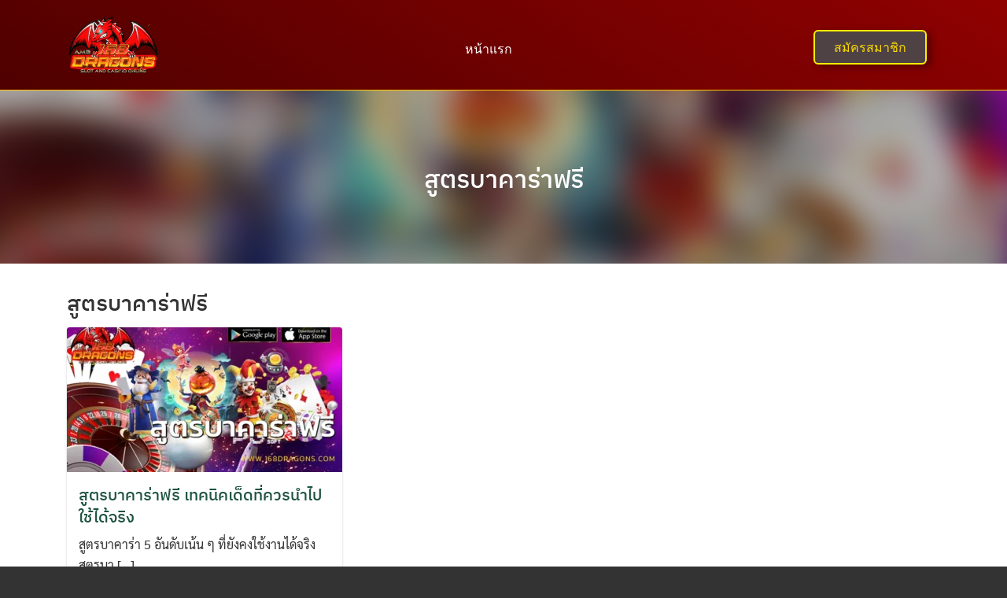

--- FILE ---
content_type: text/css
request_url: https://1class.info/wp-content/themes/seed/css/desktop.css?ver=6.8.3
body_size: 996
content:
.site-header,.site-header-space{min-height:70px}body.headbar-d .site-branding,body.headbar-d .site-member{display:none}.site-header>.s-container,.site-nav-d ul{display:-webkit-flex;display:-ms-flexbox}.site-header{background-color:#fff;line-height:1}.site-header>.s-container{position:relative;min-height:70px;display:flex;-webkit-flex-wrap:wrap;-ms-flex-wrap:wrap;flex-wrap:wrap;-webkit-align-items:stretch;-ms-flex-align:stretch;align-items:stretch}.site-header a{color:#333}.site-header a:hover{color:#1e5342}.site-branding{position:relative;top:auto;left:auto;-webkit-transform:none;-ms-transform:none;transform:none}.site-branding img{max-height:70px}.site-title{font-size:24px}.site-description{display:inline-block;margin:0;padding-left:15px;opacity:.75;padding-top:2px}.site-nav-d{margin-left:auto}.site-nav-d>div{height:100%}.site-nav-d .children{display:none}.site-nav-d ul{padding:0;margin:0;display:flex;-webkit-align-items:stretch;-ms-flex-align:stretch;align-items:stretch;height:100%}.site-nav-d li{height:100%;list-style:none;display:-webkit-flex;display:-ms-flexbox;display:flex;-webkit-justify-content:center;-ms-flex-pack:center;justify-content:center;-webkit-flex-direction:column;-ms-flex-direction:column;flex-direction:column;text-align:center}.site-nav-d li a{padding:10px 15px}.site-nav-d li:hover>.sub-menu{opacity:1;max-height:100vh;top:100%;height:auto;z-index:91;overflow:visible}.site-nav-d .sub-menu{display:block;text-align:left;overflow:hidden;opacity:0;height:auto;max-height:0;position:absolute;z-index:90;top:calc(100% + 5px);-webkit-filter:drop-shadow(0 1px 3px rgba(0, 0, 0, .15));filter:drop-shadow(0 1px 3px rgba(0, 0, 0, .15));transition:all .3s ease-in-out;background-color:#fff;min-width:180px}.site-nav-d .sub-menu::before{content:"";position:absolute;top:-8px;left:30px;width:0;height:0;border-left:8px solid transparent;border-right:8px solid transparent;border-bottom:8px solid #fff;z-index:1}.site-nav-d .sub-menu li{height:auto;line-height:1.4;position:relative;padding:0 15px}.site-nav-d .sub-menu li a{padding:10px 0;display:block;color:#333;text-align:left;border-bottom:1px solid #eee}.site-nav-d .sub-menu li:last-child>a{border-bottom:none}.site-nav-d .sub-menu li:hover .sub-menu{top:0;z-index:92}.site-nav-d .sub-menu .sub-menu{left:100%;top:5px}.site-nav-d .sub-menu .sub-menu .sub-menu,.site-nav-d .sub-menu .sub-menu::before{display:none}.site-member{position:relative;margin-left:20px;right:auto;top:auto;-webkit-transform:none;-ms-transform:none;transform:none}.site-member .m-user{display:-webkit-flex;display:-ms-flexbox;display:flex;height:100%;-webkit-justify-content:center;-ms-flex-pack:center;justify-content:center;-webkit-align-items:center;-ms-flex-align:center;align-items:center}.site-member .info{padding-left:8px;display:block}.site-action{margin-left:auto}.site-toggle{display:none}.main-header{margin-bottom:15px;padding-top:30px}.main-header.-banner{padding-bottom:26px;min-height:220px;margin-bottom:30px}.main-header.-banner .main-title{width:750px}.main-header h2{font-size:32px}.content-item.-hero{border-radius:3px;overflow:hidden;margin:0;display:-ms-grid;display:grid;-ms-grid-columns:73fr 38fr;grid-template-columns:73fr 38fr}.content-item.-hero .pic{margin-bottom:0}.content-item.-hero .pic>a{display:-webkit-flex;display:-ms-flexbox;display:flex;height:100%}.content-item.-hero .pic img{max-height:600px}.content-item.-hero .info{padding:30px}.content-pagination{margin-bottom:30px}.main-body.-rightbar{display:-webkit-flex;display:-ms-flexbox;display:flex;-webkit-align-items:stretch;-ms-flex-align:stretch;align-items:stretch}.main-body.-rightbar .widget-area{width:240px;padding-left:30px}.main-body.-rightbar .content-area{width:calc(100% - 240px)}.main-body.-leftbar{display:-webkit-flex;display:-ms-flexbox;display:flex;-webkit-flex-direction:row-reverse;-ms-flex-direction:row-reverse;flex-direction:row-reverse;-webkit-align-items:stretch;-ms-flex-align:stretch;align-items:stretch}.main-body.-leftbar .widget-area{width:240px;padding-right:30px}.main-body.-leftbar .content-area{width:calc(100% - 240px)}.main-body.-leftrightbar{display:-webkit-flex;display:-ms-flexbox;display:flex}.page-form{padding:15px 25px 1px;max-width:920px}.site.-header-desktop-overlay .page-form{background-color:#fff;margin-top:-80px;position:relative}.entry-author{margin-top:40px;text-align:left;display:-webkit-flex;display:-ms-flexbox;display:flex;-webkit-align-items:center;-ms-flex-align:center;align-items:center}.entry-author .pic{margin:0;padding-right:16px}.comments-area{margin-bottom:30px}.comment-form-author,.comment-form-email{float:left;width:32%;margin-right:2%}.comment-form-url{float:left;width:32%}.site-login{max-height:400px}.site-footer,.site-footer-space{min-height:50px}@media (min-width:992px){body.page-template-page-form .site-content{padding-top:35px;padding-bottom:35px}}

--- FILE ---
content_type: text/css
request_url: https://1class.info/wp-content/uploads/elementor/css/post-9.css?ver=1765405824
body_size: 1068
content:
.elementor-9 .elementor-element.elementor-element-8a3d2fa:not(.elementor-motion-effects-element-type-background), .elementor-9 .elementor-element.elementor-element-8a3d2fa > .elementor-motion-effects-container > .elementor-motion-effects-layer{background-color:transparent;background-image:linear-gradient(212deg, #900101 0%, #4F0000 100%);}.elementor-9 .elementor-element.elementor-element-8a3d2fa{border-style:solid;border-width:0px 0px 1px 0px;border-color:#FFCB00;box-shadow:0px 0px 13px 0px rgba(0, 0, 0, 0.6);transition:background 0.3s, border 0.3s, border-radius 0.3s, box-shadow 0.3s;}.elementor-9 .elementor-element.elementor-element-8a3d2fa > .elementor-background-overlay{transition:background 0.3s, border-radius 0.3s, opacity 0.3s;}.elementor-widget-theme-site-logo .widget-image-caption{color:var( --e-global-color-text );font-family:var( --e-global-typography-text-font-family ), Sans-serif;font-weight:var( --e-global-typography-text-font-weight );}.elementor-widget-nav-menu .elementor-nav-menu .elementor-item{font-family:var( --e-global-typography-primary-font-family ), Sans-serif;font-weight:var( --e-global-typography-primary-font-weight );}.elementor-widget-nav-menu .elementor-nav-menu--main .elementor-item{color:var( --e-global-color-text );fill:var( --e-global-color-text );}.elementor-widget-nav-menu .elementor-nav-menu--main .elementor-item:hover,
					.elementor-widget-nav-menu .elementor-nav-menu--main .elementor-item.elementor-item-active,
					.elementor-widget-nav-menu .elementor-nav-menu--main .elementor-item.highlighted,
					.elementor-widget-nav-menu .elementor-nav-menu--main .elementor-item:focus{color:var( --e-global-color-accent );fill:var( --e-global-color-accent );}.elementor-widget-nav-menu .elementor-nav-menu--main:not(.e--pointer-framed) .elementor-item:before,
					.elementor-widget-nav-menu .elementor-nav-menu--main:not(.e--pointer-framed) .elementor-item:after{background-color:var( --e-global-color-accent );}.elementor-widget-nav-menu .e--pointer-framed .elementor-item:before,
					.elementor-widget-nav-menu .e--pointer-framed .elementor-item:after{border-color:var( --e-global-color-accent );}.elementor-widget-nav-menu{--e-nav-menu-divider-color:var( --e-global-color-text );}.elementor-widget-nav-menu .elementor-nav-menu--dropdown .elementor-item, .elementor-widget-nav-menu .elementor-nav-menu--dropdown  .elementor-sub-item{font-family:var( --e-global-typography-accent-font-family ), Sans-serif;font-weight:var( --e-global-typography-accent-font-weight );}.elementor-9 .elementor-element.elementor-element-49e0a23a > .elementor-widget-container{padding:23px 0px 0px 0px;}.elementor-9 .elementor-element.elementor-element-49e0a23a .elementor-menu-toggle{margin-left:auto;background-color:#7D0505;}.elementor-9 .elementor-element.elementor-element-49e0a23a .elementor-nav-menu .elementor-item{font-family:"Kanit", Sans-serif;font-size:16px;font-weight:400;}.elementor-9 .elementor-element.elementor-element-49e0a23a .elementor-nav-menu--main .elementor-item{color:#FFFFFF;fill:#FFFFFF;padding-top:9px;padding-bottom:9px;}.elementor-9 .elementor-element.elementor-element-49e0a23a .elementor-nav-menu--main .elementor-item:hover,
					.elementor-9 .elementor-element.elementor-element-49e0a23a .elementor-nav-menu--main .elementor-item.elementor-item-active,
					.elementor-9 .elementor-element.elementor-element-49e0a23a .elementor-nav-menu--main .elementor-item.highlighted,
					.elementor-9 .elementor-element.elementor-element-49e0a23a .elementor-nav-menu--main .elementor-item:focus{color:#fff;}.elementor-9 .elementor-element.elementor-element-49e0a23a .elementor-nav-menu--main:not(.e--pointer-framed) .elementor-item:before,
					.elementor-9 .elementor-element.elementor-element-49e0a23a .elementor-nav-menu--main:not(.e--pointer-framed) .elementor-item:after{background-color:#FF0B0B;}.elementor-9 .elementor-element.elementor-element-49e0a23a .e--pointer-framed .elementor-item:before,
					.elementor-9 .elementor-element.elementor-element-49e0a23a .e--pointer-framed .elementor-item:after{border-color:#FF0B0B;}.elementor-9 .elementor-element.elementor-element-49e0a23a{--e-nav-menu-horizontal-menu-item-margin:calc( 3px / 2 );}.elementor-9 .elementor-element.elementor-element-49e0a23a .elementor-nav-menu--main:not(.elementor-nav-menu--layout-horizontal) .elementor-nav-menu > li:not(:last-child){margin-bottom:3px;}.elementor-9 .elementor-element.elementor-element-49e0a23a .elementor-item:before{border-radius:23px;}.elementor-9 .elementor-element.elementor-element-49e0a23a .e--animation-shutter-in-horizontal .elementor-item:before{border-radius:23px 23px 0 0;}.elementor-9 .elementor-element.elementor-element-49e0a23a .e--animation-shutter-in-horizontal .elementor-item:after{border-radius:0 0 23px 23px;}.elementor-9 .elementor-element.elementor-element-49e0a23a .e--animation-shutter-in-vertical .elementor-item:before{border-radius:0 23px 23px 0;}.elementor-9 .elementor-element.elementor-element-49e0a23a .e--animation-shutter-in-vertical .elementor-item:after{border-radius:23px 0 0 23px;}.elementor-9 .elementor-element.elementor-element-49e0a23a .elementor-nav-menu--dropdown a, .elementor-9 .elementor-element.elementor-element-49e0a23a .elementor-menu-toggle{color:#000000;fill:#000000;}.elementor-9 .elementor-element.elementor-element-49e0a23a .elementor-nav-menu--dropdown{background-color:#FFFFFF;}.elementor-9 .elementor-element.elementor-element-49e0a23a .elementor-nav-menu--dropdown a:hover,
					.elementor-9 .elementor-element.elementor-element-49e0a23a .elementor-nav-menu--dropdown a:focus,
					.elementor-9 .elementor-element.elementor-element-49e0a23a .elementor-nav-menu--dropdown a.elementor-item-active,
					.elementor-9 .elementor-element.elementor-element-49e0a23a .elementor-nav-menu--dropdown a.highlighted,
					.elementor-9 .elementor-element.elementor-element-49e0a23a .elementor-menu-toggle:hover,
					.elementor-9 .elementor-element.elementor-element-49e0a23a .elementor-menu-toggle:focus{color:#FFFFFF;}.elementor-9 .elementor-element.elementor-element-49e0a23a .elementor-nav-menu--dropdown a:hover,
					.elementor-9 .elementor-element.elementor-element-49e0a23a .elementor-nav-menu--dropdown a:focus,
					.elementor-9 .elementor-element.elementor-element-49e0a23a .elementor-nav-menu--dropdown a.elementor-item-active,
					.elementor-9 .elementor-element.elementor-element-49e0a23a .elementor-nav-menu--dropdown a.highlighted{background-color:#9C0000;}.elementor-9 .elementor-element.elementor-element-49e0a23a .elementor-nav-menu--dropdown a.elementor-item-active{color:#FFFFFF;background-color:#9C0000;}.elementor-9 .elementor-element.elementor-element-49e0a23a .elementor-nav-menu--dropdown .elementor-item, .elementor-9 .elementor-element.elementor-element-49e0a23a .elementor-nav-menu--dropdown  .elementor-sub-item{font-family:"Kanit", Sans-serif;font-weight:400;}.elementor-9 .elementor-element.elementor-element-49e0a23a div.elementor-menu-toggle{color:#FFFFFF;}.elementor-9 .elementor-element.elementor-element-49e0a23a div.elementor-menu-toggle svg{fill:#FFFFFF;}.elementor-widget-button .elementor-button{background-color:var( --e-global-color-accent );font-family:var( --e-global-typography-accent-font-family ), Sans-serif;font-weight:var( --e-global-typography-accent-font-weight );}.elementor-9 .elementor-element.elementor-element-44f9fb1e .elementor-button{background-color:#4E4245;font-family:"Kanit", Sans-serif;font-size:16px;font-weight:400;fill:#FFDC00;color:#FFDC00;box-shadow:5px 3px 10px 0px rgba(0, 0, 0, 0.39);border-style:solid;border-width:2px 2px 2px 2px;border-color:#FFEF00;border-radius:6px 6px 6px 6px;}.elementor-9 .elementor-element.elementor-element-44f9fb1e .elementor-button:hover, .elementor-9 .elementor-element.elementor-element-44f9fb1e .elementor-button:focus{background-color:#000000;color:#FFFFFF;border-color:#FFEF00;}.elementor-9 .elementor-element.elementor-element-44f9fb1e > .elementor-widget-container{padding:18px 0px 0px 0px;}.elementor-9 .elementor-element.elementor-element-44f9fb1e .elementor-button:hover svg, .elementor-9 .elementor-element.elementor-element-44f9fb1e .elementor-button:focus svg{fill:#FFFFFF;}.elementor-theme-builder-content-area{height:400px;}.elementor-location-header:before, .elementor-location-footer:before{content:"";display:table;clear:both;}@media(min-width:768px){.elementor-9 .elementor-element.elementor-element-73b0c109{width:12.981%;}.elementor-9 .elementor-element.elementor-element-6c7cbe03{width:70.719%;}.elementor-9 .elementor-element.elementor-element-4b20a484{width:15.964%;}}@media(max-width:767px){.elementor-9 .elementor-element.elementor-element-8a3d2fa{border-width:0px 0px 1px 0px;}.elementor-9 .elementor-element.elementor-element-73b0c109{width:30%;}.elementor-9 .elementor-element.elementor-element-6c7cbe03{width:30%;}.elementor-9 .elementor-element.elementor-element-49e0a23a > .elementor-widget-container{padding:3px 0px 0px 0px;}.elementor-9 .elementor-element.elementor-element-49e0a23a .elementor-nav-menu--dropdown .elementor-item, .elementor-9 .elementor-element.elementor-element-49e0a23a .elementor-nav-menu--dropdown  .elementor-sub-item{font-size:16px;}.elementor-9 .elementor-element.elementor-element-49e0a23a .elementor-nav-menu--dropdown a{padding-left:30px;padding-right:30px;padding-top:20px;padding-bottom:20px;}.elementor-9 .elementor-element.elementor-element-49e0a23a .elementor-nav-menu--main > .elementor-nav-menu > li > .elementor-nav-menu--dropdown, .elementor-9 .elementor-element.elementor-element-49e0a23a .elementor-nav-menu__container.elementor-nav-menu--dropdown{margin-top:18px !important;}.elementor-9 .elementor-element.elementor-element-49e0a23a{--nav-menu-icon-size:39px;}.elementor-9 .elementor-element.elementor-element-4b20a484{width:40%;}.elementor-9 .elementor-element.elementor-element-44f9fb1e > .elementor-widget-container{padding:11px 0px 0px 0px;}}

--- FILE ---
content_type: text/css
request_url: https://1class.info/wp-content/uploads/elementor/css/post-22.css?ver=1765405824
body_size: 1485
content:
.elementor-22 .elementor-element.elementor-element-6fdc95fe:not(.elementor-motion-effects-element-type-background), .elementor-22 .elementor-element.elementor-element-6fdc95fe > .elementor-motion-effects-container > .elementor-motion-effects-layer{background-color:#330000;}.elementor-22 .elementor-element.elementor-element-6fdc95fe{border-style:solid;border-width:5px 0px 0px 0px;border-color:#FFC400;box-shadow:0px 0px 17px 0px rgba(0, 0, 0, 0.6);transition:background 0.3s, border 0.3s, border-radius 0.3s, box-shadow 0.3s;padding:50px 0px 50px 0px;}.elementor-22 .elementor-element.elementor-element-6fdc95fe > .elementor-background-overlay{transition:background 0.3s, border-radius 0.3s, opacity 0.3s;}.elementor-22 .elementor-element.elementor-element-92c0f4d > .elementor-widget-wrap > .elementor-widget:not(.elementor-widget__width-auto):not(.elementor-widget__width-initial):not(:last-child):not(.elementor-absolute){margin-bottom:10px;}.elementor-22 .elementor-element.elementor-element-92c0f4d > .elementor-element-populated{margin:0px 80px 0px 0px;--e-column-margin-right:80px;--e-column-margin-left:0px;}.elementor-widget-theme-site-logo .widget-image-caption{color:var( --e-global-color-text );font-family:var( --e-global-typography-text-font-family ), Sans-serif;font-weight:var( --e-global-typography-text-font-weight );}.elementor-22 .elementor-element.elementor-element-41de84b4 img{width:150px;}.elementor-widget-text-editor{font-family:var( --e-global-typography-text-font-family ), Sans-serif;font-weight:var( --e-global-typography-text-font-weight );color:var( --e-global-color-text );}.elementor-widget-text-editor.elementor-drop-cap-view-stacked .elementor-drop-cap{background-color:var( --e-global-color-primary );}.elementor-widget-text-editor.elementor-drop-cap-view-framed .elementor-drop-cap, .elementor-widget-text-editor.elementor-drop-cap-view-default .elementor-drop-cap{color:var( --e-global-color-primary );border-color:var( --e-global-color-primary );}.elementor-22 .elementor-element.elementor-element-11d3f7ef{text-align:center;font-family:"Kanit", Sans-serif;font-size:14px;font-weight:300;color:#FFFFFF;}.elementor-22 .elementor-element.elementor-element-5e11efdc{--grid-template-columns:repeat(0, auto);--icon-size:15px;--grid-column-gap:9px;--grid-row-gap:0px;}.elementor-22 .elementor-element.elementor-element-5e11efdc .elementor-widget-container{text-align:center;}.elementor-22 .elementor-element.elementor-element-5e11efdc > .elementor-widget-container{margin:-16px 0px 0px 0px;padding:0px 0px 0px 0px;}.elementor-22 .elementor-element.elementor-element-5e11efdc .elementor-social-icon{background-color:rgba(255,255,255,0.21);--icon-padding:0.6em;}.elementor-22 .elementor-element.elementor-element-5e11efdc .elementor-social-icon i{color:#ffffff;}.elementor-22 .elementor-element.elementor-element-5e11efdc .elementor-social-icon svg{fill:#ffffff;}.elementor-22 .elementor-element.elementor-element-5e11efdc .elementor-social-icon:hover{background-color:#ffffff;}.elementor-22 .elementor-element.elementor-element-5e11efdc .elementor-social-icon:hover i{color:#FF0000;}.elementor-22 .elementor-element.elementor-element-5e11efdc .elementor-social-icon:hover svg{fill:#FF0000;}.elementor-bc-flex-widget .elementor-22 .elementor-element.elementor-element-6676364f.elementor-column .elementor-widget-wrap{align-items:flex-start;}.elementor-22 .elementor-element.elementor-element-6676364f.elementor-column.elementor-element[data-element_type="column"] > .elementor-widget-wrap.elementor-element-populated{align-content:flex-start;align-items:flex-start;}.elementor-22 .elementor-element.elementor-element-6676364f > .elementor-widget-wrap > .elementor-widget:not(.elementor-widget__width-auto):not(.elementor-widget__width-initial):not(:last-child):not(.elementor-absolute){margin-bottom:10px;}.elementor-widget-heading .elementor-heading-title{font-family:var( --e-global-typography-primary-font-family ), Sans-serif;font-weight:var( --e-global-typography-primary-font-weight );color:var( --e-global-color-primary );}.elementor-22 .elementor-element.elementor-element-28d15011{text-align:left;}.elementor-22 .elementor-element.elementor-element-28d15011 .elementor-heading-title{font-family:"Kanit", Sans-serif;font-size:18px;font-weight:400;line-height:21px;color:#FFE200;}.elementor-widget-nav-menu .elementor-nav-menu .elementor-item{font-family:var( --e-global-typography-primary-font-family ), Sans-serif;font-weight:var( --e-global-typography-primary-font-weight );}.elementor-widget-nav-menu .elementor-nav-menu--main .elementor-item{color:var( --e-global-color-text );fill:var( --e-global-color-text );}.elementor-widget-nav-menu .elementor-nav-menu--main .elementor-item:hover,
					.elementor-widget-nav-menu .elementor-nav-menu--main .elementor-item.elementor-item-active,
					.elementor-widget-nav-menu .elementor-nav-menu--main .elementor-item.highlighted,
					.elementor-widget-nav-menu .elementor-nav-menu--main .elementor-item:focus{color:var( --e-global-color-accent );fill:var( --e-global-color-accent );}.elementor-widget-nav-menu .elementor-nav-menu--main:not(.e--pointer-framed) .elementor-item:before,
					.elementor-widget-nav-menu .elementor-nav-menu--main:not(.e--pointer-framed) .elementor-item:after{background-color:var( --e-global-color-accent );}.elementor-widget-nav-menu .e--pointer-framed .elementor-item:before,
					.elementor-widget-nav-menu .e--pointer-framed .elementor-item:after{border-color:var( --e-global-color-accent );}.elementor-widget-nav-menu{--e-nav-menu-divider-color:var( --e-global-color-text );}.elementor-widget-nav-menu .elementor-nav-menu--dropdown .elementor-item, .elementor-widget-nav-menu .elementor-nav-menu--dropdown  .elementor-sub-item{font-family:var( --e-global-typography-accent-font-family ), Sans-serif;font-weight:var( --e-global-typography-accent-font-weight );}.elementor-22 .elementor-element.elementor-element-5e34a33 > .elementor-widget-container{padding:0px 0px 0px 0px;}.elementor-22 .elementor-element.elementor-element-5e34a33 .elementor-nav-menu .elementor-item{font-family:"Kanit", Sans-serif;font-size:14px;font-weight:300;}.elementor-22 .elementor-element.elementor-element-5e34a33 .elementor-nav-menu--main .elementor-item{color:#FFFFFF;fill:#FFFFFF;padding-left:0px;padding-right:0px;padding-top:3px;padding-bottom:3px;}.elementor-22 .elementor-element.elementor-element-5e34a33 .elementor-nav-menu--main .elementor-item:hover,
					.elementor-22 .elementor-element.elementor-element-5e34a33 .elementor-nav-menu--main .elementor-item.elementor-item-active,
					.elementor-22 .elementor-element.elementor-element-5e34a33 .elementor-nav-menu--main .elementor-item.highlighted,
					.elementor-22 .elementor-element.elementor-element-5e34a33 .elementor-nav-menu--main .elementor-item:focus{color:#FFE307;fill:#FFE307;}.elementor-22 .elementor-element.elementor-element-5e34a33 .elementor-nav-menu--main .elementor-item.elementor-item-active{color:#FFE307;}.elementor-22 .elementor-element.elementor-element-5e34a33{--e-nav-menu-horizontal-menu-item-margin:calc( 3px / 2 );}.elementor-22 .elementor-element.elementor-element-5e34a33 .elementor-nav-menu--main:not(.elementor-nav-menu--layout-horizontal) .elementor-nav-menu > li:not(:last-child){margin-bottom:3px;}.elementor-22 .elementor-element.elementor-element-5e34a33 .elementor-nav-menu--dropdown a, .elementor-22 .elementor-element.elementor-element-5e34a33 .elementor-menu-toggle{color:#000000;fill:#000000;}.elementor-22 .elementor-element.elementor-element-5e34a33 .elementor-nav-menu--dropdown{background-color:#FFFFFF;}.elementor-22 .elementor-element.elementor-element-5e34a33 .elementor-nav-menu--dropdown a:hover,
					.elementor-22 .elementor-element.elementor-element-5e34a33 .elementor-nav-menu--dropdown a:focus,
					.elementor-22 .elementor-element.elementor-element-5e34a33 .elementor-nav-menu--dropdown a.elementor-item-active,
					.elementor-22 .elementor-element.elementor-element-5e34a33 .elementor-nav-menu--dropdown a.highlighted,
					.elementor-22 .elementor-element.elementor-element-5e34a33 .elementor-menu-toggle:hover,
					.elementor-22 .elementor-element.elementor-element-5e34a33 .elementor-menu-toggle:focus{color:#FFFFFF;}.elementor-22 .elementor-element.elementor-element-5e34a33 .elementor-nav-menu--dropdown a:hover,
					.elementor-22 .elementor-element.elementor-element-5e34a33 .elementor-nav-menu--dropdown a:focus,
					.elementor-22 .elementor-element.elementor-element-5e34a33 .elementor-nav-menu--dropdown a.elementor-item-active,
					.elementor-22 .elementor-element.elementor-element-5e34a33 .elementor-nav-menu--dropdown a.highlighted{background-color:#9C0000;}.elementor-22 .elementor-element.elementor-element-5e34a33 .elementor-nav-menu--dropdown a.elementor-item-active{color:#FFFFFF;background-color:#9C0000;}.elementor-22 .elementor-element.elementor-element-5e34a33 .elementor-nav-menu--dropdown .elementor-item, .elementor-22 .elementor-element.elementor-element-5e34a33 .elementor-nav-menu--dropdown  .elementor-sub-item{font-family:"Kanit", Sans-serif;font-weight:400;}.elementor-22 .elementor-element.elementor-element-48a23938 > .elementor-container > .elementor-column > .elementor-widget-wrap{align-content:center;align-items:center;}.elementor-22 .elementor-element.elementor-element-48a23938:not(.elementor-motion-effects-element-type-background), .elementor-22 .elementor-element.elementor-element-48a23938 > .elementor-motion-effects-container > .elementor-motion-effects-layer{background-color:#000000;}.elementor-22 .elementor-element.elementor-element-48a23938 > .elementor-container{min-height:50px;}.elementor-22 .elementor-element.elementor-element-48a23938{border-style:solid;border-width:1px 0px 0px 0px;border-color:rgba(255,255,255,0.19);transition:background 0.3s, border 0.3s, border-radius 0.3s, box-shadow 0.3s;}.elementor-22 .elementor-element.elementor-element-48a23938 > .elementor-background-overlay{transition:background 0.3s, border-radius 0.3s, opacity 0.3s;}.elementor-22 .elementor-element.elementor-element-3ecbc95{font-family:"Kanit", Sans-serif;font-size:15px;font-weight:300;color:#FFFFFF;}.elementor-22 .elementor-element.elementor-element-87d314c{font-family:"Kanit", Sans-serif;font-size:15px;font-weight:300;color:#FFFFFF;}.elementor-theme-builder-content-area{height:400px;}.elementor-location-header:before, .elementor-location-footer:before{content:"";display:table;clear:both;}@media(max-width:1024px){.elementor-22 .elementor-element.elementor-element-6fdc95fe{padding:50px 20px 50px 20px;}.elementor-22 .elementor-element.elementor-element-92c0f4d > .elementor-element-populated{margin:0% 15% 0% 0%;--e-column-margin-right:15%;--e-column-margin-left:0%;}.elementor-22 .elementor-element.elementor-element-5e11efdc{--icon-size:10px;}.elementor-22 .elementor-element.elementor-element-6676364f > .elementor-element-populated{margin:0px 0px 0px 0px;--e-column-margin-right:0px;--e-column-margin-left:0px;}.elementor-22 .elementor-element.elementor-element-48a23938{padding:10px 20px 10px 20px;}}@media(max-width:767px){.elementor-22 .elementor-element.elementor-element-6fdc95fe{padding:35px 20px 35px 20px;}.elementor-22 .elementor-element.elementor-element-92c0f4d > .elementor-element-populated{margin:0px 0px 50px 0px;--e-column-margin-right:0px;--e-column-margin-left:0px;padding:0px 0px 0px 0px;}.elementor-22 .elementor-element.elementor-element-41de84b4 img{width:130px;}.elementor-22 .elementor-element.elementor-element-11d3f7ef{text-align:left;font-size:14px;}.elementor-22 .elementor-element.elementor-element-5e11efdc .elementor-widget-container{text-align:left;}.elementor-22 .elementor-element.elementor-element-5e11efdc{--icon-size:12px;}.elementor-22 .elementor-element.elementor-element-6676364f{width:46%;}.elementor-22 .elementor-element.elementor-element-6676364f > .elementor-element-populated{padding:0px 0px 0px 0px;}.elementor-22 .elementor-element.elementor-element-28d15011{text-align:left;}.elementor-22 .elementor-element.elementor-element-28d15011 .elementor-heading-title{font-size:15px;}.elementor-22 .elementor-element.elementor-element-5e34a33 > .elementor-widget-container{padding:3px 0px 0px 0px;}.elementor-22 .elementor-element.elementor-element-5e34a33 .elementor-nav-menu--main .elementor-item{padding-top:2px;padding-bottom:2px;}.elementor-22 .elementor-element.elementor-element-5e34a33 .elementor-nav-menu--dropdown .elementor-item, .elementor-22 .elementor-element.elementor-element-5e34a33 .elementor-nav-menu--dropdown  .elementor-sub-item{font-size:16px;}.elementor-22 .elementor-element.elementor-element-5e34a33 .elementor-nav-menu--dropdown a{padding-left:30px;padding-right:30px;padding-top:20px;padding-bottom:20px;}.elementor-22 .elementor-element.elementor-element-5e34a33 .elementor-nav-menu--main > .elementor-nav-menu > li > .elementor-nav-menu--dropdown, .elementor-22 .elementor-element.elementor-element-5e34a33 .elementor-nav-menu__container.elementor-nav-menu--dropdown{margin-top:18px !important;}.elementor-22 .elementor-element.elementor-element-48a23938 > .elementor-container{min-height:0px;}.elementor-22 .elementor-element.elementor-element-48a23938{padding:30px 20px 20px 20px;}.elementor-22 .elementor-element.elementor-element-53b2d498 > .elementor-element-populated{margin:0px 0px 0px 0px;--e-column-margin-right:0px;--e-column-margin-left:0px;padding:0px 0px 0px 0px;}}@media(min-width:768px){.elementor-22 .elementor-element.elementor-element-92c0f4d{width:61.49%;}.elementor-22 .elementor-element.elementor-element-6676364f{width:38.466%;}}@media(max-width:1024px) and (min-width:768px){.elementor-22 .elementor-element.elementor-element-92c0f4d{width:35%;}.elementor-22 .elementor-element.elementor-element-6676364f{width:20%;}}